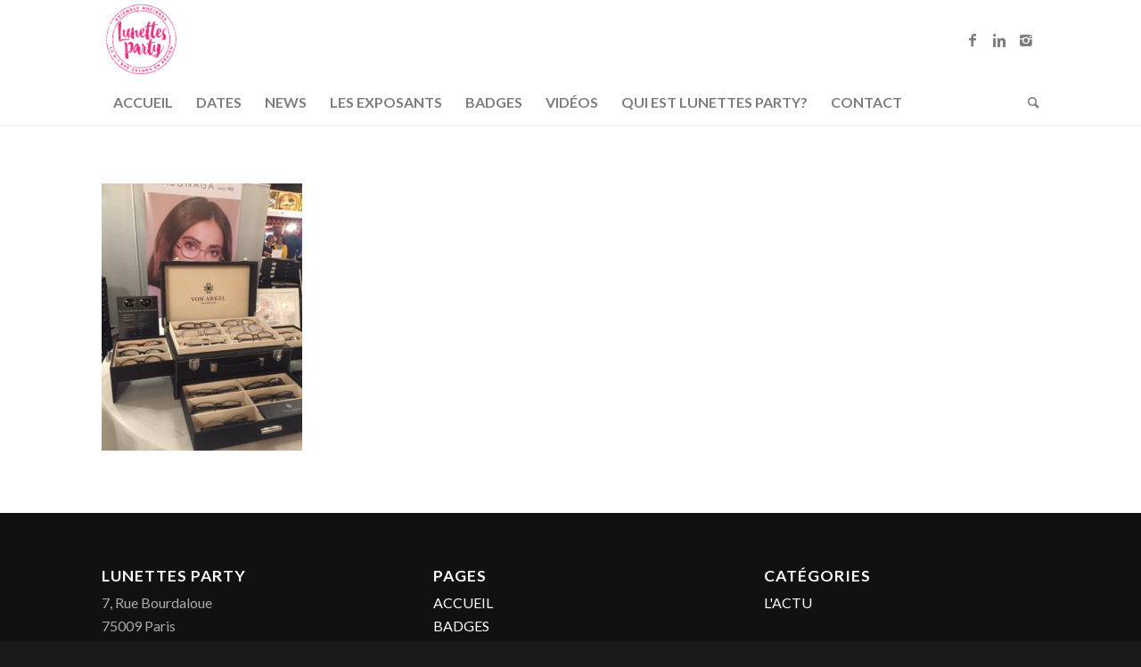

--- FILE ---
content_type: text/html; charset=UTF-8
request_url: https://lunettesparty.fr/galerie-2018/51638788_852645861746747_5053839810490269696_n/
body_size: 10204
content:
<!DOCTYPE html>
<html lang="fr-FR" class="html_stretched responsive av-preloader-disabled av-custom-lightbox  html_header_top html_logo_left html_bottom_nav_header html_menu_left html_custom html_header_sticky html_header_shrinking_disabled html_mobile_menu_tablet html_header_searchicon html_content_align_center html_header_unstick_top html_header_stretch_disabled html_minimal_header html_minimal_header_shadow html_elegant-blog html_av-overlay-side html_av-overlay-side-minimal html_av-submenu-noclone html_entry_id_2049 av-no-preview html_text_menu_active ">
<head>
<meta charset="UTF-8" />


<!-- mobile setting -->
<meta name="viewport" content="width=device-width, initial-scale=1, maximum-scale=1">

<!-- Scripts/CSS and wp_head hook -->
<meta name='robots' content='index, follow, max-image-preview:large, max-snippet:-1, max-video-preview:-1' />

	<!-- This site is optimized with the Yoast SEO plugin v22.6 - https://yoast.com/wordpress/plugins/seo/ -->
	<title>51638788_852645861746747_5053839810490269696_n - Lunettes Party, le N°1 des Salons en Région</title>
	<link rel="canonical" href="https://lunettesparty.fr/galerie-2018/51638788_852645861746747_5053839810490269696_n/" />
	<meta property="og:locale" content="fr_FR" />
	<meta property="og:type" content="article" />
	<meta property="og:title" content="51638788_852645861746747_5053839810490269696_n - Lunettes Party, le N°1 des Salons en Région" />
	<meta property="og:url" content="https://lunettesparty.fr/galerie-2018/51638788_852645861746747_5053839810490269696_n/" />
	<meta property="og:site_name" content="Lunettes Party, le N°1 des Salons en Région" />
	<meta property="article:publisher" content="https://www.facebook.com/salonslunettesparty/" />
	<meta property="og:image" content="https://lunettesparty.fr/galerie-2018/51638788_852645861746747_5053839810490269696_n" />
	<meta property="og:image:width" content="720" />
	<meta property="og:image:height" content="960" />
	<meta property="og:image:type" content="image/jpeg" />
	<meta name="twitter:card" content="summary_large_image" />
	<script type="application/ld+json" class="yoast-schema-graph">{"@context":"https://schema.org","@graph":[{"@type":"WebPage","@id":"https://lunettesparty.fr/galerie-2018/51638788_852645861746747_5053839810490269696_n/","url":"https://lunettesparty.fr/galerie-2018/51638788_852645861746747_5053839810490269696_n/","name":"51638788_852645861746747_5053839810490269696_n - Lunettes Party, le N°1 des Salons en Région","isPartOf":{"@id":"https://lunettesparty.fr/#website"},"primaryImageOfPage":{"@id":"https://lunettesparty.fr/galerie-2018/51638788_852645861746747_5053839810490269696_n/#primaryimage"},"image":{"@id":"https://lunettesparty.fr/galerie-2018/51638788_852645861746747_5053839810490269696_n/#primaryimage"},"thumbnailUrl":"https://lunettesparty.fr/wp-content/uploads/2019/02/51638788_852645861746747_5053839810490269696_n.jpg","datePublished":"2019-02-12T11:08:35+00:00","dateModified":"2019-02-12T11:08:35+00:00","breadcrumb":{"@id":"https://lunettesparty.fr/galerie-2018/51638788_852645861746747_5053839810490269696_n/#breadcrumb"},"inLanguage":"fr-FR","potentialAction":[{"@type":"ReadAction","target":["https://lunettesparty.fr/galerie-2018/51638788_852645861746747_5053839810490269696_n/"]}]},{"@type":"ImageObject","inLanguage":"fr-FR","@id":"https://lunettesparty.fr/galerie-2018/51638788_852645861746747_5053839810490269696_n/#primaryimage","url":"https://lunettesparty.fr/wp-content/uploads/2019/02/51638788_852645861746747_5053839810490269696_n.jpg","contentUrl":"https://lunettesparty.fr/wp-content/uploads/2019/02/51638788_852645861746747_5053839810490269696_n.jpg","width":720,"height":960},{"@type":"BreadcrumbList","@id":"https://lunettesparty.fr/galerie-2018/51638788_852645861746747_5053839810490269696_n/#breadcrumb","itemListElement":[{"@type":"ListItem","position":1,"name":"Accueil","item":"https://lunettesparty.fr/accueil-2-2-2/"},{"@type":"ListItem","position":2,"name":"GALERIES PHOTOS","item":"https://lunettesparty.fr/galerie-2018/"},{"@type":"ListItem","position":3,"name":"51638788_852645861746747_5053839810490269696_n"}]},{"@type":"WebSite","@id":"https://lunettesparty.fr/#website","url":"https://lunettesparty.fr/","name":"Lunettes Party, le N°1 des Salons en Région","description":"Lunettes Party, le salon des opticiens","potentialAction":[{"@type":"SearchAction","target":{"@type":"EntryPoint","urlTemplate":"https://lunettesparty.fr/?s={search_term_string}"},"query-input":"required name=search_term_string"}],"inLanguage":"fr-FR"}]}</script>
	<!-- / Yoast SEO plugin. -->


<link rel="alternate" type="application/rss+xml" title="Lunettes Party, le N°1 des Salons en Région &raquo; Flux" href="https://lunettesparty.fr/feed/" />
<link rel="alternate" type="application/rss+xml" title="Lunettes Party, le N°1 des Salons en Région &raquo; Flux des commentaires" href="https://lunettesparty.fr/comments/feed/" />
<link rel="alternate" type="application/rss+xml" title="Lunettes Party, le N°1 des Salons en Région &raquo; 51638788_852645861746747_5053839810490269696_n Flux des commentaires" href="https://lunettesparty.fr/galerie-2018/51638788_852645861746747_5053839810490269696_n/feed/" />

<!-- google webfont font replacement -->
<link rel='stylesheet' id='avia-google-webfont' href='//fonts.googleapis.com/css?family=Lato:300,400,700' type='text/css' media='all'/> 
<script type="text/javascript">
/* <![CDATA[ */
window._wpemojiSettings = {"baseUrl":"https:\/\/s.w.org\/images\/core\/emoji\/15.0.3\/72x72\/","ext":".png","svgUrl":"https:\/\/s.w.org\/images\/core\/emoji\/15.0.3\/svg\/","svgExt":".svg","source":{"concatemoji":"https:\/\/lunettesparty.fr\/wp-includes\/js\/wp-emoji-release.min.js?ver=6.5.7"}};
/*! This file is auto-generated */
!function(i,n){var o,s,e;function c(e){try{var t={supportTests:e,timestamp:(new Date).valueOf()};sessionStorage.setItem(o,JSON.stringify(t))}catch(e){}}function p(e,t,n){e.clearRect(0,0,e.canvas.width,e.canvas.height),e.fillText(t,0,0);var t=new Uint32Array(e.getImageData(0,0,e.canvas.width,e.canvas.height).data),r=(e.clearRect(0,0,e.canvas.width,e.canvas.height),e.fillText(n,0,0),new Uint32Array(e.getImageData(0,0,e.canvas.width,e.canvas.height).data));return t.every(function(e,t){return e===r[t]})}function u(e,t,n){switch(t){case"flag":return n(e,"\ud83c\udff3\ufe0f\u200d\u26a7\ufe0f","\ud83c\udff3\ufe0f\u200b\u26a7\ufe0f")?!1:!n(e,"\ud83c\uddfa\ud83c\uddf3","\ud83c\uddfa\u200b\ud83c\uddf3")&&!n(e,"\ud83c\udff4\udb40\udc67\udb40\udc62\udb40\udc65\udb40\udc6e\udb40\udc67\udb40\udc7f","\ud83c\udff4\u200b\udb40\udc67\u200b\udb40\udc62\u200b\udb40\udc65\u200b\udb40\udc6e\u200b\udb40\udc67\u200b\udb40\udc7f");case"emoji":return!n(e,"\ud83d\udc26\u200d\u2b1b","\ud83d\udc26\u200b\u2b1b")}return!1}function f(e,t,n){var r="undefined"!=typeof WorkerGlobalScope&&self instanceof WorkerGlobalScope?new OffscreenCanvas(300,150):i.createElement("canvas"),a=r.getContext("2d",{willReadFrequently:!0}),o=(a.textBaseline="top",a.font="600 32px Arial",{});return e.forEach(function(e){o[e]=t(a,e,n)}),o}function t(e){var t=i.createElement("script");t.src=e,t.defer=!0,i.head.appendChild(t)}"undefined"!=typeof Promise&&(o="wpEmojiSettingsSupports",s=["flag","emoji"],n.supports={everything:!0,everythingExceptFlag:!0},e=new Promise(function(e){i.addEventListener("DOMContentLoaded",e,{once:!0})}),new Promise(function(t){var n=function(){try{var e=JSON.parse(sessionStorage.getItem(o));if("object"==typeof e&&"number"==typeof e.timestamp&&(new Date).valueOf()<e.timestamp+604800&&"object"==typeof e.supportTests)return e.supportTests}catch(e){}return null}();if(!n){if("undefined"!=typeof Worker&&"undefined"!=typeof OffscreenCanvas&&"undefined"!=typeof URL&&URL.createObjectURL&&"undefined"!=typeof Blob)try{var e="postMessage("+f.toString()+"("+[JSON.stringify(s),u.toString(),p.toString()].join(",")+"));",r=new Blob([e],{type:"text/javascript"}),a=new Worker(URL.createObjectURL(r),{name:"wpTestEmojiSupports"});return void(a.onmessage=function(e){c(n=e.data),a.terminate(),t(n)})}catch(e){}c(n=f(s,u,p))}t(n)}).then(function(e){for(var t in e)n.supports[t]=e[t],n.supports.everything=n.supports.everything&&n.supports[t],"flag"!==t&&(n.supports.everythingExceptFlag=n.supports.everythingExceptFlag&&n.supports[t]);n.supports.everythingExceptFlag=n.supports.everythingExceptFlag&&!n.supports.flag,n.DOMReady=!1,n.readyCallback=function(){n.DOMReady=!0}}).then(function(){return e}).then(function(){var e;n.supports.everything||(n.readyCallback(),(e=n.source||{}).concatemoji?t(e.concatemoji):e.wpemoji&&e.twemoji&&(t(e.twemoji),t(e.wpemoji)))}))}((window,document),window._wpemojiSettings);
/* ]]> */
</script>
<style id='wp-emoji-styles-inline-css' type='text/css'>

	img.wp-smiley, img.emoji {
		display: inline !important;
		border: none !important;
		box-shadow: none !important;
		height: 1em !important;
		width: 1em !important;
		margin: 0 0.07em !important;
		vertical-align: -0.1em !important;
		background: none !important;
		padding: 0 !important;
	}
</style>
<link rel='stylesheet' id='wp-block-library-css' href='https://lunettesparty.fr/wp-includes/css/dist/block-library/style.min.css?ver=6.5.7' type='text/css' media='all' />
<style id='classic-theme-styles-inline-css' type='text/css'>
/*! This file is auto-generated */
.wp-block-button__link{color:#fff;background-color:#32373c;border-radius:9999px;box-shadow:none;text-decoration:none;padding:calc(.667em + 2px) calc(1.333em + 2px);font-size:1.125em}.wp-block-file__button{background:#32373c;color:#fff;text-decoration:none}
</style>
<style id='global-styles-inline-css' type='text/css'>
body{--wp--preset--color--black: #000000;--wp--preset--color--cyan-bluish-gray: #abb8c3;--wp--preset--color--white: #ffffff;--wp--preset--color--pale-pink: #f78da7;--wp--preset--color--vivid-red: #cf2e2e;--wp--preset--color--luminous-vivid-orange: #ff6900;--wp--preset--color--luminous-vivid-amber: #fcb900;--wp--preset--color--light-green-cyan: #7bdcb5;--wp--preset--color--vivid-green-cyan: #00d084;--wp--preset--color--pale-cyan-blue: #8ed1fc;--wp--preset--color--vivid-cyan-blue: #0693e3;--wp--preset--color--vivid-purple: #9b51e0;--wp--preset--gradient--vivid-cyan-blue-to-vivid-purple: linear-gradient(135deg,rgba(6,147,227,1) 0%,rgb(155,81,224) 100%);--wp--preset--gradient--light-green-cyan-to-vivid-green-cyan: linear-gradient(135deg,rgb(122,220,180) 0%,rgb(0,208,130) 100%);--wp--preset--gradient--luminous-vivid-amber-to-luminous-vivid-orange: linear-gradient(135deg,rgba(252,185,0,1) 0%,rgba(255,105,0,1) 100%);--wp--preset--gradient--luminous-vivid-orange-to-vivid-red: linear-gradient(135deg,rgba(255,105,0,1) 0%,rgb(207,46,46) 100%);--wp--preset--gradient--very-light-gray-to-cyan-bluish-gray: linear-gradient(135deg,rgb(238,238,238) 0%,rgb(169,184,195) 100%);--wp--preset--gradient--cool-to-warm-spectrum: linear-gradient(135deg,rgb(74,234,220) 0%,rgb(151,120,209) 20%,rgb(207,42,186) 40%,rgb(238,44,130) 60%,rgb(251,105,98) 80%,rgb(254,248,76) 100%);--wp--preset--gradient--blush-light-purple: linear-gradient(135deg,rgb(255,206,236) 0%,rgb(152,150,240) 100%);--wp--preset--gradient--blush-bordeaux: linear-gradient(135deg,rgb(254,205,165) 0%,rgb(254,45,45) 50%,rgb(107,0,62) 100%);--wp--preset--gradient--luminous-dusk: linear-gradient(135deg,rgb(255,203,112) 0%,rgb(199,81,192) 50%,rgb(65,88,208) 100%);--wp--preset--gradient--pale-ocean: linear-gradient(135deg,rgb(255,245,203) 0%,rgb(182,227,212) 50%,rgb(51,167,181) 100%);--wp--preset--gradient--electric-grass: linear-gradient(135deg,rgb(202,248,128) 0%,rgb(113,206,126) 100%);--wp--preset--gradient--midnight: linear-gradient(135deg,rgb(2,3,129) 0%,rgb(40,116,252) 100%);--wp--preset--font-size--small: 13px;--wp--preset--font-size--medium: 20px;--wp--preset--font-size--large: 36px;--wp--preset--font-size--x-large: 42px;--wp--preset--spacing--20: 0.44rem;--wp--preset--spacing--30: 0.67rem;--wp--preset--spacing--40: 1rem;--wp--preset--spacing--50: 1.5rem;--wp--preset--spacing--60: 2.25rem;--wp--preset--spacing--70: 3.38rem;--wp--preset--spacing--80: 5.06rem;--wp--preset--shadow--natural: 6px 6px 9px rgba(0, 0, 0, 0.2);--wp--preset--shadow--deep: 12px 12px 50px rgba(0, 0, 0, 0.4);--wp--preset--shadow--sharp: 6px 6px 0px rgba(0, 0, 0, 0.2);--wp--preset--shadow--outlined: 6px 6px 0px -3px rgba(255, 255, 255, 1), 6px 6px rgba(0, 0, 0, 1);--wp--preset--shadow--crisp: 6px 6px 0px rgba(0, 0, 0, 1);}:where(.is-layout-flex){gap: 0.5em;}:where(.is-layout-grid){gap: 0.5em;}body .is-layout-flex{display: flex;}body .is-layout-flex{flex-wrap: wrap;align-items: center;}body .is-layout-flex > *{margin: 0;}body .is-layout-grid{display: grid;}body .is-layout-grid > *{margin: 0;}:where(.wp-block-columns.is-layout-flex){gap: 2em;}:where(.wp-block-columns.is-layout-grid){gap: 2em;}:where(.wp-block-post-template.is-layout-flex){gap: 1.25em;}:where(.wp-block-post-template.is-layout-grid){gap: 1.25em;}.has-black-color{color: var(--wp--preset--color--black) !important;}.has-cyan-bluish-gray-color{color: var(--wp--preset--color--cyan-bluish-gray) !important;}.has-white-color{color: var(--wp--preset--color--white) !important;}.has-pale-pink-color{color: var(--wp--preset--color--pale-pink) !important;}.has-vivid-red-color{color: var(--wp--preset--color--vivid-red) !important;}.has-luminous-vivid-orange-color{color: var(--wp--preset--color--luminous-vivid-orange) !important;}.has-luminous-vivid-amber-color{color: var(--wp--preset--color--luminous-vivid-amber) !important;}.has-light-green-cyan-color{color: var(--wp--preset--color--light-green-cyan) !important;}.has-vivid-green-cyan-color{color: var(--wp--preset--color--vivid-green-cyan) !important;}.has-pale-cyan-blue-color{color: var(--wp--preset--color--pale-cyan-blue) !important;}.has-vivid-cyan-blue-color{color: var(--wp--preset--color--vivid-cyan-blue) !important;}.has-vivid-purple-color{color: var(--wp--preset--color--vivid-purple) !important;}.has-black-background-color{background-color: var(--wp--preset--color--black) !important;}.has-cyan-bluish-gray-background-color{background-color: var(--wp--preset--color--cyan-bluish-gray) !important;}.has-white-background-color{background-color: var(--wp--preset--color--white) !important;}.has-pale-pink-background-color{background-color: var(--wp--preset--color--pale-pink) !important;}.has-vivid-red-background-color{background-color: var(--wp--preset--color--vivid-red) !important;}.has-luminous-vivid-orange-background-color{background-color: var(--wp--preset--color--luminous-vivid-orange) !important;}.has-luminous-vivid-amber-background-color{background-color: var(--wp--preset--color--luminous-vivid-amber) !important;}.has-light-green-cyan-background-color{background-color: var(--wp--preset--color--light-green-cyan) !important;}.has-vivid-green-cyan-background-color{background-color: var(--wp--preset--color--vivid-green-cyan) !important;}.has-pale-cyan-blue-background-color{background-color: var(--wp--preset--color--pale-cyan-blue) !important;}.has-vivid-cyan-blue-background-color{background-color: var(--wp--preset--color--vivid-cyan-blue) !important;}.has-vivid-purple-background-color{background-color: var(--wp--preset--color--vivid-purple) !important;}.has-black-border-color{border-color: var(--wp--preset--color--black) !important;}.has-cyan-bluish-gray-border-color{border-color: var(--wp--preset--color--cyan-bluish-gray) !important;}.has-white-border-color{border-color: var(--wp--preset--color--white) !important;}.has-pale-pink-border-color{border-color: var(--wp--preset--color--pale-pink) !important;}.has-vivid-red-border-color{border-color: var(--wp--preset--color--vivid-red) !important;}.has-luminous-vivid-orange-border-color{border-color: var(--wp--preset--color--luminous-vivid-orange) !important;}.has-luminous-vivid-amber-border-color{border-color: var(--wp--preset--color--luminous-vivid-amber) !important;}.has-light-green-cyan-border-color{border-color: var(--wp--preset--color--light-green-cyan) !important;}.has-vivid-green-cyan-border-color{border-color: var(--wp--preset--color--vivid-green-cyan) !important;}.has-pale-cyan-blue-border-color{border-color: var(--wp--preset--color--pale-cyan-blue) !important;}.has-vivid-cyan-blue-border-color{border-color: var(--wp--preset--color--vivid-cyan-blue) !important;}.has-vivid-purple-border-color{border-color: var(--wp--preset--color--vivid-purple) !important;}.has-vivid-cyan-blue-to-vivid-purple-gradient-background{background: var(--wp--preset--gradient--vivid-cyan-blue-to-vivid-purple) !important;}.has-light-green-cyan-to-vivid-green-cyan-gradient-background{background: var(--wp--preset--gradient--light-green-cyan-to-vivid-green-cyan) !important;}.has-luminous-vivid-amber-to-luminous-vivid-orange-gradient-background{background: var(--wp--preset--gradient--luminous-vivid-amber-to-luminous-vivid-orange) !important;}.has-luminous-vivid-orange-to-vivid-red-gradient-background{background: var(--wp--preset--gradient--luminous-vivid-orange-to-vivid-red) !important;}.has-very-light-gray-to-cyan-bluish-gray-gradient-background{background: var(--wp--preset--gradient--very-light-gray-to-cyan-bluish-gray) !important;}.has-cool-to-warm-spectrum-gradient-background{background: var(--wp--preset--gradient--cool-to-warm-spectrum) !important;}.has-blush-light-purple-gradient-background{background: var(--wp--preset--gradient--blush-light-purple) !important;}.has-blush-bordeaux-gradient-background{background: var(--wp--preset--gradient--blush-bordeaux) !important;}.has-luminous-dusk-gradient-background{background: var(--wp--preset--gradient--luminous-dusk) !important;}.has-pale-ocean-gradient-background{background: var(--wp--preset--gradient--pale-ocean) !important;}.has-electric-grass-gradient-background{background: var(--wp--preset--gradient--electric-grass) !important;}.has-midnight-gradient-background{background: var(--wp--preset--gradient--midnight) !important;}.has-small-font-size{font-size: var(--wp--preset--font-size--small) !important;}.has-medium-font-size{font-size: var(--wp--preset--font-size--medium) !important;}.has-large-font-size{font-size: var(--wp--preset--font-size--large) !important;}.has-x-large-font-size{font-size: var(--wp--preset--font-size--x-large) !important;}
.wp-block-navigation a:where(:not(.wp-element-button)){color: inherit;}
:where(.wp-block-post-template.is-layout-flex){gap: 1.25em;}:where(.wp-block-post-template.is-layout-grid){gap: 1.25em;}
:where(.wp-block-columns.is-layout-flex){gap: 2em;}:where(.wp-block-columns.is-layout-grid){gap: 2em;}
.wp-block-pullquote{font-size: 1.5em;line-height: 1.6;}
</style>
<link rel='stylesheet' id='parent-style-css' href='https://lunettesparty.fr/wp-content/themes/enfold/style.css?ver=6.5.7' type='text/css' media='all' />
<link rel='stylesheet' id='mediaelement-css' href='https://lunettesparty.fr/wp-includes/js/mediaelement/mediaelementplayer-legacy.min.css?ver=4.2.17' type='text/css' media='all' />
<link rel='stylesheet' id='wp-mediaelement-css' href='https://lunettesparty.fr/wp-includes/js/mediaelement/wp-mediaelement.min.css?ver=6.5.7' type='text/css' media='all' />
<link rel='stylesheet' id='avia-grid-css' href='https://lunettesparty.fr/wp-content/themes/enfold/css/grid.css?ver=4.2.2' type='text/css' media='all' />
<link rel='stylesheet' id='avia-base-css' href='https://lunettesparty.fr/wp-content/themes/enfold/css/base.css?ver=4.2.2' type='text/css' media='all' />
<link rel='stylesheet' id='avia-layout-css' href='https://lunettesparty.fr/wp-content/themes/enfold/css/layout.css?ver=4.2.2' type='text/css' media='all' />
<link rel='stylesheet' id='avia-scs-css' href='https://lunettesparty.fr/wp-content/themes/enfold/css/shortcodes.css?ver=4.2.2' type='text/css' media='all' />
<link rel='stylesheet' id='avia-print-css' href='https://lunettesparty.fr/wp-content/themes/enfold/css/print.css?ver=4.2.2' type='text/css' media='print' />
<link rel='stylesheet' id='avia-dynamic-css' href='https://lunettesparty.fr/wp-content/uploads/dynamic_avia/enfoldlunettes.css?ver=68f692fecfaa8' type='text/css' media='all' />
<link rel='stylesheet' id='avia-custom-css' href='https://lunettesparty.fr/wp-content/themes/enfold/css/custom.css?ver=4.2.2' type='text/css' media='all' />
<link rel='stylesheet' id='avia-style-css' href='https://lunettesparty.fr/wp-content/themes/enfoldlunettes/style.css?ver=4.2.2' type='text/css' media='all' />
<script type="text/javascript" src="https://lunettesparty.fr/wp-includes/js/jquery/jquery.min.js?ver=3.7.1" id="jquery-core-js"></script>
<script type="text/javascript" src="https://lunettesparty.fr/wp-includes/js/jquery/jquery-migrate.min.js?ver=3.4.1" id="jquery-migrate-js"></script>
<script type="text/javascript" src="https://lunettesparty.fr/wp-content/themes/enfold/js/avia-compat.js?ver=4.2.2" id="avia-compat-js"></script>
<link rel="https://api.w.org/" href="https://lunettesparty.fr/wp-json/" /><link rel="alternate" type="application/json" href="https://lunettesparty.fr/wp-json/wp/v2/media/2049" /><link rel="EditURI" type="application/rsd+xml" title="RSD" href="https://lunettesparty.fr/xmlrpc.php?rsd" />
<meta name="generator" content="WordPress 6.5.7" />
<link rel='shortlink' href='https://lunettesparty.fr/?p=2049' />
<link rel="alternate" type="application/json+oembed" href="https://lunettesparty.fr/wp-json/oembed/1.0/embed?url=https%3A%2F%2Flunettesparty.fr%2Fgalerie-2018%2F51638788_852645861746747_5053839810490269696_n%2F" />
<link rel="alternate" type="text/xml+oembed" href="https://lunettesparty.fr/wp-json/oembed/1.0/embed?url=https%3A%2F%2Flunettesparty.fr%2Fgalerie-2018%2F51638788_852645861746747_5053839810490269696_n%2F&#038;format=xml" />
		<script>
			( function() {
				window.onpageshow = function( event ) {
					// Defined window.wpforms means that a form exists on a page.
					// If so and back/forward button has been clicked,
					// force reload a page to prevent the submit button state stuck.
					if ( typeof window.wpforms !== 'undefined' && event.persisted ) {
						window.location.reload();
					}
				};
			}() );
		</script>
		<link rel="profile" href="http://gmpg.org/xfn/11" />
<link rel="alternate" type="application/rss+xml" title="Lunettes Party, le N°1 des Salons en Région RSS2 Feed" href="https://lunettesparty.fr/feed/" />
<link rel="pingback" href="https://lunettesparty.fr/xmlrpc.php" />

<style type='text/css' media='screen'>
 #top #header_main > .container, #top #header_main > .container .main_menu  .av-main-nav > li > a, #top #header_main #menu-item-shop .cart_dropdown_link{ height:90px; line-height: 90px; }
 .html_top_nav_header .av-logo-container{ height:90px;  }
 .html_header_top.html_header_sticky #top #wrap_all #main{ padding-top:142px; } 
</style>
<!--[if lt IE 9]><script src="https://lunettesparty.fr/wp-content/themes/enfold/js/html5shiv.js"></script><![endif]-->
<link rel="icon" href="https://lunettesparty.fr/wp-content/uploads/2021/05/LUNETTES-PARTY-LOGO-transparent.png" type="image/png">
<style type="text/css">.broken_link, a.broken_link {
	text-decoration: line-through;
}</style>		<style type="text/css" id="wp-custom-css">
			.html_elegant-blog #top .post-entry .post-meta-infos, .html_elegant-blog .avia-content-slider .slide-meta {
    display: NONE;
}		</style>
		

<!--
Debugging Info for Theme support: 

Theme: Enfold
Version: 4.2.2
Installed: enfold
AviaFramework Version: 4.6
AviaBuilder Version: 0.9.5
- - - - - - - - - - -
ChildTheme: enfoldlunettes
ChildTheme Version: 0.1.0
ChildTheme Installed: enfold

ML:128-PU:11-PLA:10
WP:6.5.7
Updates: disabled
-->

<style type='text/css'>
@font-face {font-family: 'entypo-fontello'; font-weight: normal; font-style: normal;
src: url('https://lunettesparty.fr/wp-content/themes/enfold/config-templatebuilder/avia-template-builder/assets/fonts/entypo-fontello.eot?v=3');
src: url('https://lunettesparty.fr/wp-content/themes/enfold/config-templatebuilder/avia-template-builder/assets/fonts/entypo-fontello.eot?v=3#iefix') format('embedded-opentype'), 
url('https://lunettesparty.fr/wp-content/themes/enfold/config-templatebuilder/avia-template-builder/assets/fonts/entypo-fontello.woff?v=3') format('woff'), 
url('https://lunettesparty.fr/wp-content/themes/enfold/config-templatebuilder/avia-template-builder/assets/fonts/entypo-fontello.ttf?v=3') format('truetype'), 
url('https://lunettesparty.fr/wp-content/themes/enfold/config-templatebuilder/avia-template-builder/assets/fonts/entypo-fontello.svg?v=3#entypo-fontello') format('svg');
} #top .avia-font-entypo-fontello, body .avia-font-entypo-fontello, html body [data-av_iconfont='entypo-fontello']:before{ font-family: 'entypo-fontello'; }
</style>
</head>




<body id="top" class="attachment attachment-template-default attachmentid-2049 attachment-jpeg stretched lato no_sidebar_border" itemscope="itemscope" itemtype="https://schema.org/WebPage" >

	
	<div id='wrap_all'>

	
<header id='header' class='all_colors header_color light_bg_color  av_header_top av_logo_left av_bottom_nav_header av_menu_left av_custom av_header_sticky av_header_shrinking_disabled av_header_stretch_disabled av_mobile_menu_tablet av_header_searchicon av_header_unstick_top av_minimal_header av_minimal_header_shadow av_alternate_logo_active av_header_border_disabled'  role="banner" itemscope="itemscope" itemtype="https://schema.org/WPHeader" >

		<div  id='header_main' class='container_wrap container_wrap_logo'>
	
        <div class='container av-logo-container'><div class='inner-container'><span class='logo'><a href='https://lunettesparty.fr/'><img height='100' width='300' src='https://lunettesparty.fr/wp-content/uploads/2021/05/LUNETTES-PARTY-LOGO-transparent.png' alt='Lunettes Party, le N°1 des Salons en Région' /></a></span><ul class='noLightbox social_bookmarks icon_count_3'><li class='social_bookmarks_facebook av-social-link-facebook social_icon_1'><a target='_blank' href='https://www.facebook.com/lunettesparty.fr/' aria-hidden='true' data-av_icon='' data-av_iconfont='entypo-fontello' title='Facebook'><span class='avia_hidden_link_text'>Facebook</span></a></li><li class='social_bookmarks_linkedin av-social-link-linkedin social_icon_2'><a target='_blank' href='https://www.linkedin.com/company/lunettes-party-france' aria-hidden='true' data-av_icon='' data-av_iconfont='entypo-fontello' title='Linkedin'><span class='avia_hidden_link_text'>Linkedin</span></a></li><li class='social_bookmarks_instagram av-social-link-instagram social_icon_3'><a target='_blank' href='https://www.instagram.com/lunettespartyfrance/' aria-hidden='true' data-av_icon='' data-av_iconfont='entypo-fontello' title='Instagram'><span class='avia_hidden_link_text'>Instagram</span></a></li></ul></div></div><div id='header_main_alternate' class='container_wrap'><div class='container'><nav class='main_menu' data-selectname='Sélectionner une page'  role="navigation" itemscope="itemscope" itemtype="https://schema.org/SiteNavigationElement" ><div class="avia-menu av-main-nav-wrap"><ul id="avia-menu" class="menu av-main-nav"><li id="menu-item-489" class="menu-item menu-item-type-post_type menu-item-object-page menu-item-home menu-item-top-level menu-item-top-level-1"><a href="https://lunettesparty.fr/" itemprop="url"><span class="avia-bullet"></span><span class="avia-menu-text">ACCUEIL</span><span class="avia-menu-fx"><span class="avia-arrow-wrap"><span class="avia-arrow"></span></span></span></a></li>
<li id="menu-item-501" class="menu-item menu-item-type-post_type menu-item-object-page menu-item-top-level menu-item-top-level-2"><a href="https://lunettesparty.fr/dates/" itemprop="url"><span class="avia-bullet"></span><span class="avia-menu-text">DATES</span><span class="avia-menu-fx"><span class="avia-arrow-wrap"><span class="avia-arrow"></span></span></span></a></li>
<li id="menu-item-488" class="menu-item menu-item-type-post_type menu-item-object-page menu-item-mega-parent  menu-item-top-level menu-item-top-level-3"><a href="https://lunettesparty.fr/news/" itemprop="url"><span class="avia-bullet"></span><span class="avia-menu-text">NEWS</span><span class="avia-menu-fx"><span class="avia-arrow-wrap"><span class="avia-arrow"></span></span></span></a></li>
<li id="menu-item-3066" class="menu-item menu-item-type-post_type menu-item-object-page menu-item-top-level menu-item-top-level-4"><a href="https://lunettesparty.fr/contact-2/" itemprop="url"><span class="avia-bullet"></span><span class="avia-menu-text">LES EXPOSANTS</span><span class="avia-menu-fx"><span class="avia-arrow-wrap"><span class="avia-arrow"></span></span></span></a></li>
<li id="menu-item-504" class="menu-item menu-item-type-post_type menu-item-object-page menu-item-top-level menu-item-top-level-5"><a href="https://lunettesparty.fr/badges/" itemprop="url"><span class="avia-bullet"></span><span class="avia-menu-text">BADGES</span><span class="avia-menu-fx"><span class="avia-arrow-wrap"><span class="avia-arrow"></span></span></span></a></li>
<li id="menu-item-3310" class="menu-item menu-item-type-post_type menu-item-object-page menu-item-top-level menu-item-top-level-6"><a href="https://lunettesparty.fr/videos/" itemprop="url"><span class="avia-bullet"></span><span class="avia-menu-text">VIDÉOS</span><span class="avia-menu-fx"><span class="avia-arrow-wrap"><span class="avia-arrow"></span></span></span></a></li>
<li id="menu-item-502" class="menu-item menu-item-type-post_type menu-item-object-page menu-item-top-level menu-item-top-level-7"><a href="https://lunettesparty.fr/concept-4/" itemprop="url"><span class="avia-bullet"></span><span class="avia-menu-text">QUI EST LUNETTES PARTY?</span><span class="avia-menu-fx"><span class="avia-arrow-wrap"><span class="avia-arrow"></span></span></span></a></li>
<li id="menu-item-627" class="menu-item menu-item-type-post_type menu-item-object-page menu-item-top-level menu-item-top-level-8"><a href="https://lunettesparty.fr/contact/" itemprop="url"><span class="avia-bullet"></span><span class="avia-menu-text">CONTACT</span><span class="avia-menu-fx"><span class="avia-arrow-wrap"><span class="avia-arrow"></span></span></span></a></li>
<li id="menu-item-search" class="noMobile menu-item menu-item-search-dropdown menu-item-avia-special">
							<a href="?s=" data-avia-search-tooltip="

&lt;form action=&quot;https://lunettesparty.fr/&quot; id=&quot;searchform&quot; method=&quot;get&quot; class=&quot;&quot;&gt;
	&lt;div&gt;
		&lt;input type=&quot;submit&quot; value=&quot;&quot; id=&quot;searchsubmit&quot; class=&quot;button avia-font-entypo-fontello&quot; /&gt;
		&lt;input type=&quot;text&quot; id=&quot;s&quot; name=&quot;s&quot; value=&quot;&quot; placeholder=&#039;Rechercher&#039; /&gt;
			&lt;/div&gt;
&lt;/form&gt;" aria-hidden='true' data-av_icon='' data-av_iconfont='entypo-fontello'><span class="avia_hidden_link_text">Rechercher</span></a>
	        		   </li><li class="av-burger-menu-main menu-item-avia-special av-small-burger-icon">
	        			<a href="#">
							<span class="av-hamburger av-hamburger--spin av-js-hamburger">
					        <span class="av-hamburger-box">
						          <span class="av-hamburger-inner"></span>
						          <strong>Menu</strong>
					        </span>
							</span>
						</a>
	        		   </li></ul></div></nav></div> </div> 
		<!-- end container_wrap-->
		</div>
		
		<div class='header_bg'></div>

<!-- end header -->
</header>
		
	<div id='main' class='all_colors' data-scroll-offset='90'>

	
		<div class='container_wrap container_wrap_first main_color fullsize'>

			<div class='container'>

				<main class='template-page content  av-content-full alpha units'  role="main" itemprop="mainContentOfPage" >

                    
		<article class='post-entry post-entry-type-page post-entry-2049'  itemscope="itemscope" itemtype="https://schema.org/CreativeWork" >

			<div class="entry-content-wrapper clearfix">
                <header class="entry-content-header"></header><div class="entry-content"  itemprop="text" ><p class="attachment"><a href='https://lunettesparty.fr/wp-content/uploads/2019/02/51638788_852645861746747_5053839810490269696_n.jpg'><img fetchpriority="high" decoding="async" width="225" height="300" src="https://lunettesparty.fr/wp-content/uploads/2019/02/51638788_852645861746747_5053839810490269696_n-225x300.jpg" class="attachment-medium size-medium" alt="" srcset="https://lunettesparty.fr/wp-content/uploads/2019/02/51638788_852645861746747_5053839810490269696_n-225x300.jpg 225w, https://lunettesparty.fr/wp-content/uploads/2019/02/51638788_852645861746747_5053839810490269696_n-529x705.jpg 529w, https://lunettesparty.fr/wp-content/uploads/2019/02/51638788_852645861746747_5053839810490269696_n-450x600.jpg 450w, https://lunettesparty.fr/wp-content/uploads/2019/02/51638788_852645861746747_5053839810490269696_n.jpg 720w" sizes="(max-width: 225px) 100vw, 225px" /></a></p>
</div><footer class="entry-footer"></footer>			</div>

		</article><!--end post-entry-->



				<!--end content-->
				</main>

				
			</div><!--end container-->

		</div><!-- close default .container_wrap element -->



						<div class='container_wrap footer_color' id='footer'>

					<div class='container'>

						<div class='flex_column av_one_third  first el_before_av_one_third'><section id="text-2" class="widget clearfix widget_text"><h3 class="widgettitle">LUNETTES PARTY</h3>			<div class="textwidget"><div>7, Rue Bourdaloue</div>
<div>75009 Paris</div>
<div>Tel: 01.45.30.08.04</div>
<div></div>
<div><a href="mailto:contact@lunettesparty.fr">contact@lunettesparty.fr</a></div>
<p>&nbsp;</p>
</div>
		<span class="seperator extralight-border"></span></section></div><div class='flex_column av_one_third  el_after_av_one_third  el_before_av_one_third '><section class='widget widget_pages'><h3 class='widgettitle'>Pages</h3><ul><li class="page_item page-item-212"><a href="https://lunettesparty.fr/">ACCUEIL</a></li>
<li class="page_item page-item-356"><a href="https://lunettesparty.fr/badges/">BADGES</a></li>
<li class="page_item page-item-9"><a href="https://lunettesparty.fr/contact/">CONTACT</a></li>
<li class="page_item page-item-343"><a href="https://lunettesparty.fr/dates/">DATES</a></li>
<li class="page_item page-item-1857"><a href="https://lunettesparty.fr/galerie-2019/">GALERIE 2019</a></li>
<li class="page_item page-item-2911"><a href="https://lunettesparty.fr/galerie-2020/">GALERIE 2020</a></li>
<li class="page_item page-item-838 current_page_ancestor current_page_parent"><a href="https://lunettesparty.fr/galerie-2018/">GALERIES PHOTOS</a></li>
<li class="page_item page-item-3311"><a href="https://lunettesparty.fr/les-derniers-salons/">LES DERNIERS SALONS</a></li>
<li class="page_item page-item-3043"><a href="https://lunettesparty.fr/contact-2/">LES EXPOSANTS</a></li>
<li class="page_item page-item-211"><a href="https://lunettesparty.fr/news/">NEWS</a></li>
<li class="page_item page-item-340"><a href="https://lunettesparty.fr/concept-4/">QUI EST LUNETTES PARTY?</a></li>
<li class="page_item page-item-3307"><a href="https://lunettesparty.fr/videos/">VIDÉOS</a></li>
</ul><span class='seperator extralight-border'></span></section></div><div class='flex_column av_one_third  el_after_av_one_third  el_before_av_one_third '><section class='widget widget_categories'><h3 class='widgettitle'>Catégories</h3><ul>	<li class="cat-item cat-item-53"><a href="https://lunettesparty.fr/category/lactu/">L&#039;ACTU</a>
</li>
</ul><span class='seperator extralight-border'></span></section></div>

					</div>


				<!-- ####### END FOOTER CONTAINER ####### -->
				</div>

	


			

			
				<footer class='container_wrap socket_color' id='socket'  role="contentinfo" itemscope="itemscope" itemtype="https://schema.org/WPFooter" >
                    <div class='container'>

                        <span class='copyright'>© Copyright - Lunettes Party - 2020</span>

                        
                    </div>

	            <!-- ####### END SOCKET CONTAINER ####### -->
				</footer>


					<!-- end main -->
		</div>
		
		<!-- end wrap_all --></div>

<!-- Matomo --><script type="text/javascript">
/* <![CDATA[ */
var _paq = window._paq = window._paq || [];
_paq.push(['disableCookies']);_paq.push(['trackPageView']);_paq.push(['enableLinkTracking']);_paq.push(['alwaysUseSendBeacon']);_paq.push(['setTrackerUrl', "\/\/lunettesparty.fr\/wp-content\/plugins\/matomo\/app\/matomo.php"]);_paq.push(['setSiteId', '1']);var d=document, g=d.createElement('script'), s=d.getElementsByTagName('script')[0];
g.type='text/javascript'; g.async=true; g.src="\/\/lunettesparty.fr\/wp-content\/uploads\/matomo\/matomo.js"; s.parentNode.insertBefore(g,s);
/* ]]> */
</script>
<!-- End Matomo Code -->
 <script type='text/javascript'>
 /* <![CDATA[ */  
var avia_framework_globals = avia_framework_globals || {};
    avia_framework_globals.frameworkUrl = 'https://lunettesparty.fr/wp-content/themes/enfold/framework/';
    avia_framework_globals.installedAt = 'https://lunettesparty.fr/wp-content/themes/enfold/';
    avia_framework_globals.ajaxurl = 'https://lunettesparty.fr/wp-admin/admin-ajax.php';
/* ]]> */ 
</script>
 
 <script type="text/javascript" src="https://lunettesparty.fr/wp-content/themes/enfold/js/avia.js?ver=4.2.2" id="avia-default-js"></script>
<script type="text/javascript" src="https://lunettesparty.fr/wp-content/themes/enfold/js/shortcodes.js?ver=4.2.2" id="avia-shortcodes-js"></script>
<script type="text/javascript" id="mediaelement-core-js-before">
/* <![CDATA[ */
var mejsL10n = {"language":"fr","strings":{"mejs.download-file":"T\u00e9l\u00e9charger le fichier","mejs.install-flash":"Vous utilisez un navigateur qui n\u2019a pas le lecteur Flash activ\u00e9 ou install\u00e9. Veuillez activer votre extension Flash ou t\u00e9l\u00e9charger la derni\u00e8re version \u00e0 partir de cette adresse\u00a0: https:\/\/get.adobe.com\/flashplayer\/","mejs.fullscreen":"Plein \u00e9cran","mejs.play":"Lecture","mejs.pause":"Pause","mejs.time-slider":"Curseur de temps","mejs.time-help-text":"Utilisez les fl\u00e8ches droite\/gauche pour avancer d\u2019une seconde, haut\/bas pour avancer de dix secondes.","mejs.live-broadcast":"\u00c9mission en direct","mejs.volume-help-text":"Utilisez les fl\u00e8ches haut\/bas pour augmenter ou diminuer le volume.","mejs.unmute":"R\u00e9activer le son","mejs.mute":"Muet","mejs.volume-slider":"Curseur de volume","mejs.video-player":"Lecteur vid\u00e9o","mejs.audio-player":"Lecteur audio","mejs.captions-subtitles":"L\u00e9gendes\/Sous-titres","mejs.captions-chapters":"Chapitres","mejs.none":"Aucun","mejs.afrikaans":"Afrikaans","mejs.albanian":"Albanais","mejs.arabic":"Arabe","mejs.belarusian":"Bi\u00e9lorusse","mejs.bulgarian":"Bulgare","mejs.catalan":"Catalan","mejs.chinese":"Chinois","mejs.chinese-simplified":"Chinois (simplifi\u00e9)","mejs.chinese-traditional":"Chinois (traditionnel)","mejs.croatian":"Croate","mejs.czech":"Tch\u00e8que","mejs.danish":"Danois","mejs.dutch":"N\u00e9erlandais","mejs.english":"Anglais","mejs.estonian":"Estonien","mejs.filipino":"Filipino","mejs.finnish":"Finnois","mejs.french":"Fran\u00e7ais","mejs.galician":"Galicien","mejs.german":"Allemand","mejs.greek":"Grec","mejs.haitian-creole":"Cr\u00e9ole ha\u00eftien","mejs.hebrew":"H\u00e9breu","mejs.hindi":"Hindi","mejs.hungarian":"Hongrois","mejs.icelandic":"Islandais","mejs.indonesian":"Indon\u00e9sien","mejs.irish":"Irlandais","mejs.italian":"Italien","mejs.japanese":"Japonais","mejs.korean":"Cor\u00e9en","mejs.latvian":"Letton","mejs.lithuanian":"Lituanien","mejs.macedonian":"Mac\u00e9donien","mejs.malay":"Malais","mejs.maltese":"Maltais","mejs.norwegian":"Norv\u00e9gien","mejs.persian":"Perse","mejs.polish":"Polonais","mejs.portuguese":"Portugais","mejs.romanian":"Roumain","mejs.russian":"Russe","mejs.serbian":"Serbe","mejs.slovak":"Slovaque","mejs.slovenian":"Slov\u00e9nien","mejs.spanish":"Espagnol","mejs.swahili":"Swahili","mejs.swedish":"Su\u00e9dois","mejs.tagalog":"Tagalog","mejs.thai":"Thai","mejs.turkish":"Turc","mejs.ukrainian":"Ukrainien","mejs.vietnamese":"Vietnamien","mejs.welsh":"Ga\u00e9lique","mejs.yiddish":"Yiddish"}};
/* ]]> */
</script>
<script type="text/javascript" src="https://lunettesparty.fr/wp-includes/js/mediaelement/mediaelement-and-player.min.js?ver=4.2.17" id="mediaelement-core-js"></script>
<script type="text/javascript" src="https://lunettesparty.fr/wp-includes/js/mediaelement/mediaelement-migrate.min.js?ver=6.5.7" id="mediaelement-migrate-js"></script>
<script type="text/javascript" id="mediaelement-js-extra">
/* <![CDATA[ */
var _wpmejsSettings = {"pluginPath":"\/wp-includes\/js\/mediaelement\/","classPrefix":"mejs-","stretching":"responsive","audioShortcodeLibrary":"mediaelement","videoShortcodeLibrary":"mediaelement"};
/* ]]> */
</script>
<script type="text/javascript" src="https://lunettesparty.fr/wp-includes/js/mediaelement/wp-mediaelement.min.js?ver=6.5.7" id="wp-mediaelement-js"></script>
<script type="text/javascript" src="https://lunettesparty.fr/wp-includes/js/comment-reply.min.js?ver=6.5.7" id="comment-reply-js" async="async" data-wp-strategy="async"></script>
<a href='#top' title='Faire défiler vers le haut' id='scroll-top-link' aria-hidden='true' data-av_icon='' data-av_iconfont='entypo-fontello'><span class="avia_hidden_link_text">Faire défiler vers le haut</span></a>

<div id="fb-root"></div>
</body>
</html>
